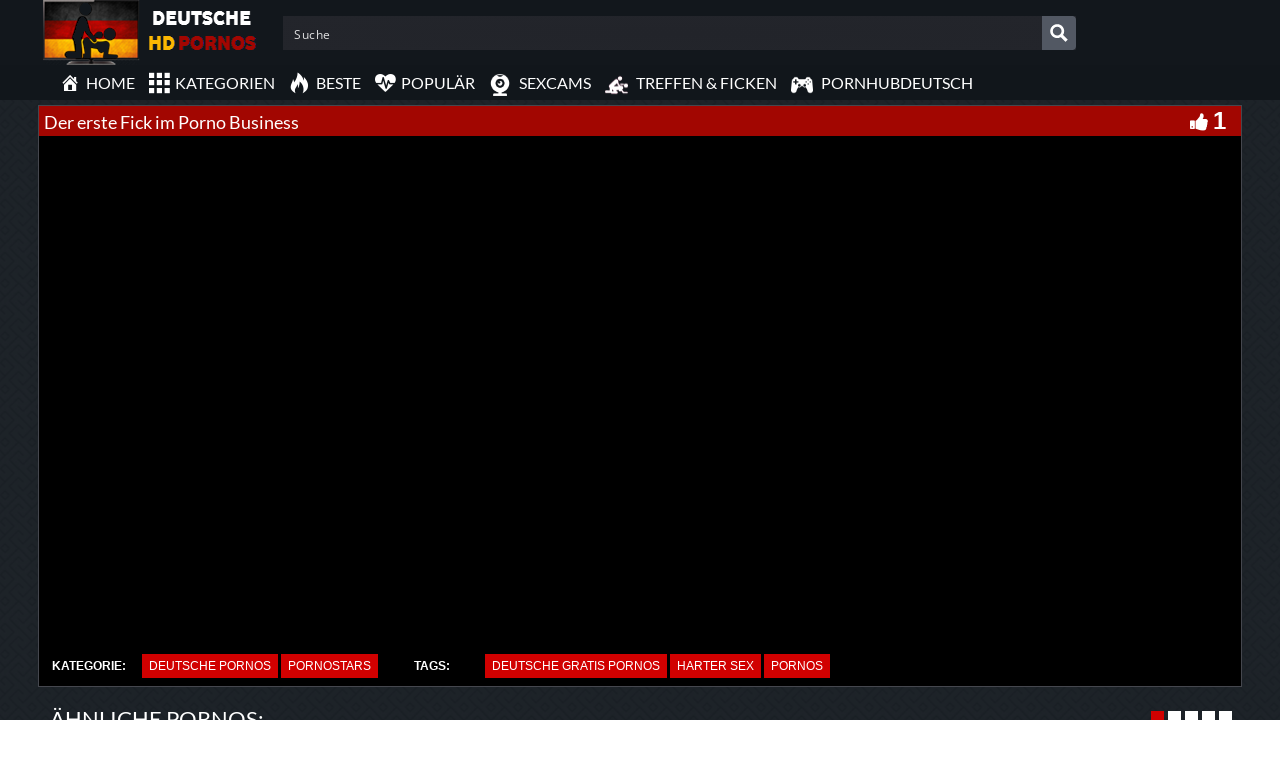

--- FILE ---
content_type: text/css
request_url: https://pornodeutsch.biz/wp-content/themes/Pornodeutschbiz/style.css
body_size: 8138
content:
/*
Theme Name: Pornodeutschbiz
Tags: fixed-layout, fluid-layout, responsive-layout, translation-ready, light, white, one-column, two-columns, right-sidebar,custom-menu, editor-style, featured-images,  sticky-post, theme-options, translation-ready
*/
h1,h2,h3,h4,h5,h6 {
	font-family:"Lato", sans-serif !important;
}
img{
	max-width:100%;
	height: auto;
}
iframe{
	border:0;
}
.radio{margin-left:20px;}
#header-social a,.social-counter-item i,.video-details .meta a, .post-info .meta a,#footer .widget a.tag, #footer .mars-keycloud-widgets a, .tagcloud a{
	-webkit-transition:0.4s;
	-moz-transition:0.4s;
	-ms-transition:0.4s;
	-o-transition:0.4s;
	transition:0.4s
}
.container{
	min-width:320px;
	position:relative;
    margin-left: auto;
    margin-right: auto;
    padding-left: 0px;
    padding-right: 0px;
}
.carousel{
	overflow:hidden;
}
.pagination{
  white-space:nowrap;
  display: flex;
  justify-content: center;
  align-items: center;
  padding-left: 0;
  margin-right: 0;
  border-radius: 10px;
  margin-top: 15px;
  margin-bottom: 20px!important;
  white-space: nowrap;
}


/*** HEADER ***/
#header {
	background:hsl(210, 23%, 9%) none repeat scroll 0 0 !important;
	position: relative;
	z-index: 10;
}

	/*** LOGO ***/
	#logo {
    border-right: 0 solid #000;
    box-shadow: none;
    height: 65px;
    width: 240px;
}
	
	/*** HEADER SEARCH ***/
	/*#header-search {
		position: absolute;
		left: 255px;
		right: 197px;
		width: auto;
	}*/
	#header-search input {
		border:none;
		color:#000;
		font-size:20px;
		letter-spacing:0.5px;
		line-height:65px;
		height:65px;
		width: 97%;
		margin-left: 40px;
		background: inherit;
	}
	#header-search input:focus {
		outline:none;
	}
	#header-search .search-icon {
		color:#000;
		position: absolute;
		top: 23px;
	}
	
	/*** HEADER SOCIAL ***/
	#header-social {
		width: 183px;
		float: right;
		text-align: right;
		height:65px;
		border-left:2px solid #000;
		line-height:65px;
		-webkit-box-shadow: -6px 0px 9px 0px rgba(165, 165, 165, 0.07);
		-moz-box-shadow:    -6px 0px 9px 0px rgba(165, 165, 165, 0.07);
		box-shadow:         -6px 0px 9px 0px rgba(165, 165, 165, 0.07);
	}
	
	#header-social a {
		color:#bbb;
		font-size:14px;
		margin-left:10px;
	}
	#header-social a:hover{
		color:#000
	}
	
/*** NAVIGATION ***/
#navigation-wrapper {
    background: #11161B !important;
    border-bottom: none;
    margin-bottom: 5px;
}

.navbar-collapse{
	margin-right: 0px!important;
	margin-left: 0px!important;	
}
.navbar-toggle .icon-bar{
	background:#fff;
}

#navigation-wrapper ul.menu {
	margin-bottom:0;
	width: 100%; 
}
#navigation-wrapper ul.menu li {
   	border-right: none;
	padding:0;
}

#navigation-wrapper ul.menu li a {
	color:#fff;
	font-family:Lato, sans-serif;
	font-size:16px;
	font-weight:500;
	height:35px;
	display:block;
	line-height:35px;
	padding:0 7px;
}
	
#navigation-wrapper ul.menu li ul li a {
	height:35px;
	line-height:35px;
}
.dropdown-submenu{position:relative;}
.dropdown-submenu>.dropdown-menu{top:0;left:100%;margin-top:-6px;margin-left:0;-webkit-border-radius:0 6px 6px 6px;-moz-border-radius:0 6px 6px 6px;border-radius:0 6px 6px 6px;}
.dropdown-submenu:hover>.dropdown-menu{display:block;}
.dropdown-submenu>a:after{display:block;content:" ";float:right;width:0;height:0;border-color:transparent;border-style:solid;border-width:5px 0 5px 5px;border-left-color:#000;margin-top:9px;margin-right:-6px;}
.dropdown-submenu:hover>a:after{border-left-color:#79122D;}
.dropdown-submenu.pull-left{float:none;}.dropdown-submenu.pull-left>.dropdown-menu{left:-100%;margin-left:10px;-webkit-border-radius:6px 0 6px 6px;-moz-border-radius:6px 0 6px 6px;border-radius:6px 0 6px 6px;}
	
.navbar-nav>li>.dropdown-menu {
  z-index: 999999999;
}
#navigation-wrapper ul.menu li:hover{
    background: hsl(0, 0%, 30%) none repeat scroll 0 0;
    color: #000;
    font-size: 16px;
    font-weight: 500;
}
#navigation-wrapper ul.menu li a:hover {
    background: hsl(0, 0%, 30%) none repeat scroll 0 0;
    border-bottom: 1px solid hsl(0, 0%, 100%);
    font-size: 16px;
    font-weight: 500;
}
#navigation-wrapper ul.menu li.active a {
    background: hsl(0, 0%, 30%) none repeat scroll 0 0;
    border-bottom: 1px solid hsl(0, 0%, 100%);
    font-size: 15px;
    font-weight: 400;
}
#navigation-wrapper ul.menu li.search-form{
	float: right;
}
#navigation-wrapper ul.menu li.search-form:hover{
	background:none;
}

#navigation-wrapper ul.menu li.search-form form{
    color: #000;
    font-family: Lato, sans-serif;
    text-transform: uppercase;
    font-size: 11px;
    font-weight: 700;
    letter-spacing: 1px;
    height: 56px;
    display: block;
    line-height: 56px;
    background: none;
}
#navigation-wrapper ul.menu li.search-form form input[type="text"]{
	padding-right: 30px;	
}
#navigation-wrapper ul.menu li.search-form .form-group{
	position:relative;
}
#navigation-wrapper ul.menu li.search-form .form-group span{
	position:absolute;
	right: 6px;
	top: 23px;
	color: #4C5358;
	font-size: 15px;
}

@media (max-width: 767px){
	#navigation-wrapper ul.menu li.search-form{
	    float: none;
	    margin: 0;
	    padding: 13px;
	}	
	#navigation-wrapper ul.menu li.search-form .form-group span{
		display:none;
	}
}
/*** SECTION HEADER ***/
.section-header {
    overflow: hidden;
    width: 100%;
}

.section-header h3 {
	color:#fff;
	font-size:22px;
	letter-spacing:0px;
	margin:0;
	font-weight:500;
	font-family:Lato, sens-serif;
	float:left;
    padding: 0 0 0 7px;
}

.section-header h3 i {
	color:#d10000;
	width:none;
	height:none;
	line-height:none;
	text-align:center;
	border-radius:50%;
	letter-spacing:0;
	margin-right:4px;
	vertical-align:middle;
	margin-top: -3px!important;
}

.section-header h3 i.fa-play {
	font-size:9px;
}
.section-header h3 a{
	color:#fff;
}
.section-header h3 a:hover{
	text-decoration: none;
}
.section-header .section-nav {
    float: right;
    margin: 2px 5px 0;
    position: static;
    width: auto;
}

.section-header .section-nav .bullet {
	background:#fff;
	width:13px;
	height:13px;
	border-radius:none;
	border: 0;
	margin: 0;
}
.section-header .section-nav .bullet.active {
	background:#d10000 none repeat scroll 0 0;
}

a.viewmore {
	padding:5px 8px 6px 8px;
	font-size:10px;
	background:#E73737;
	color:#fff;
	font-weight:700;
	letter-spacing:1px;
	text-transform:uppercase;
	border-radius:5px;
	margin-top:1px;
	display:inline-block;
}
a.viewmore:hover {
	text-decoration:none;
	color:#fff;
	opacity:.9;
}
a.viewmore i {
	font-size:12px;
}


/*** FEATURED WRAPPER ***/
.featured-wrapper {
	background:#f2f2f2;
	padding:30px 0 0;
	margin-bottom:30px;
}
.featured-wrapper .col-sm-3, .featured-wrapper .col-sm-4, .featured-wrapper .col-sm-2{
	margin-bottom:30px
}

.feat-item {
	position:absolute;
	bottom:0;
	left:15px;
	right:15px;
	height:120px;
	background:url(img/feat-bg.png) repeat-x bottom;
	max-width: 360px;
}
.feat-item .feat-info {
	padding: 38px 20px 0 20px;
}
.feat-item h3 {
	margin-bottom:4px;
	overflow: hidden;
}
.feat-item h3 a{
	color:#000;
	font-size:17px;
	font-weight:700;
	white-space: nowrap;
}
	
/*** ITEMS ***/
.loading {
  position: absolute;
  top: 50%;
  left: 50%;
}
.loading-bar {
  display: inline-block;
  width: 4px;
  height: 18px;
  border-radius: 4px;
  animation: loading 1s ease-in-out infinite;
}
.loading-bar:nth-child(1) {
  background-color: #ffffff;
  animation-delay: 0;
}
.loading-bar:nth-child(2) {
  background-color: #000000;
  animation-delay: 0.09s;
}
.loading-bar:nth-child(3) {
  background-color: #F5BC18;
  animation-delay: .18s;
}
.loading-bar:nth-child(4) {
  background-color: #9B1810;
  animation-delay: .27s;
}

@keyframes loading {
  0% {
    transform: scale(1);
  }
  20% {
    transform: scale(1, 2.2);
  }
  40% {
    transform: scale(1);
  }
}

#videosList {
  overflow: hidden;
	width: inherit;
    height: inherit;
}

.thevideo_mobile {
	width: 100%;
    height: auto;
	vertical-align: bottom;

}
.thevideo {
	width: 100%;
    height: auto;
	vertical-align: bottom;
}

.video {
	width: inherit;
    height: inherit;
	vertical-align: bottom;
}

video::-webkit-media-controls {
    display:none !important;
}

.video-section {
	margin-bottom:10px;
	text-decoration: none;
}

.item.big.list {
	margin-bottom:60px;
}

.carousel-inner .item.active .row:last-child{
	margin-bottom:-30px;
}
.carousel-inner .post { 
	margin-bottom:30px;
}
.carousel-inner .post .post-header {
 	margin-bottom:0;
}
.video-section .post, .widget .post { margin-bottom:30px; }
.video-section .post .post-header, .widget .post .post-header { margin-bottom:0; }
.video-section .item, .widget .item {
    	margin-right: 0px;
	margin-bottom:10px;
	background:none repeat scroll 0 0;
}

.video-section .item h3, .widget .item h3 {
    background:none;
    color:#fff;
    border-bottom: 1px solid #d10000;
    font-size: 14px;
    font-weight: 500;
    line-height: 21px;
    margin: 0 0 0 0px;
    overflow: hidden;
    padding-bottom: 5px;
    position: relative;
    text-align: left;
    text-decoration: none;
    text-overflow: ellipsis;
    white-space: nowrap;
    width: 100%;
}
.video-section .item h3 a, .widget .item h3 a {
    color: #fff;
    font-size: 14px;
    font-weight: 500;
    overflow: hidden;
    text-align: center;
    text-decoration: none;
    text-overflow: ellipsis;
    white-space: nowrap;
}

.video-section .item img,.widget .item img{
	margin-bottom:0px
}
.loading-wrapper button{
	width: 100%;
}

.loading-wrapper .loading-more-icon{
	background: transparent;
}
.item .meta, .feat-item .feat-info .meta {
	font-size:12px;
	font-family:"Lato", sans-serif;
	color:#333;
	overflow:hidden;
}

.item .meta .date, .feat-item .feat-info .meta .date {
	float:left;
	display:none;
}
.item .meta .views, .feat-item .feat-info .meta .views {
    color: #fff;
    float: left;
    font-size: 12px;

}hover
.item .meta .fcomments, .feat-item .feat-info .meta .fcomments {
	float:right;
	margin-right:9px;
}
.item .meta .heart, .feat-item .feat-info .meta .heart {
	float:right;
	margin-right:10px;
}
.item .meta .views i, .feat-item .feat-info .meta .views i {
	font-size:12px;
	margin-right:3px;
	color:#b5b5b5;
}
.item .meta .heart i, .feat-item .feat-info .meta .heart i {
	font-size:10px;
	margin-right:3px;
	color:#bbb;
}
.item .meta .fcomments i, .feat-item .feat-info .meta .fcomments i {
	font-size:12px;
	margin-right:3px;
	color:#b5b5b5;
}
.item .meta .fcategory{
	float:left;
}
.item .meta .fcategory i{
	margin-right: 3px;
}
.item .meta .fcategory a{
	color: #999
}
/*** ITEM LIST ***/

.item p {
	font-size:12px;
	line-height:19px;
}

.item p a {
	font-weight:700;
	color:#000;
}
.item p a i {
	font-size:14px;
	margin-right:4px;
}

.item.list h3 a {
	font-size:17px;
	margin-bottom:6px;
	display:block;
}

.item.list .meta {
	margin-bottom:12px;
	padding-bottom:12px;
	border-bottom:1px solid #eee;
	max-width: 10000px;
}

/*** Big list ***/
.item.list.big img {
	margin-bottom:12px;
}

.social-share-buttons > div{
	margin: 0px 0px 10px 0px;
}
.social-share-buttons > div > a > img{
	width:30px;height:auto;
}

/** IMG hover **/
.item-img {
	position:relative;
}
.item-img img{
    height: auto;
    width: 100%;
}
.item-img img a:hover {
	border: 1px solid #d10000;
}
.img-hover {
	position:absolute;
	top:0;
	left:0;
	border: 1px solid #fff;
	width:100%;
	height:100%;
	background:black url(img/play-icon.png) no-repeat center center;
	opacity:0;
	-webkit-transition:all 0.3s ease-in-out;
	transition:all 0.3s ease-in-out;
	-webkit-backface-visibility: hidden;
    -webkit-transform: translateZ(0) scale(1.0, 1.0);
}
.img-hover.big { background:#000000 url(img/play-icon-big.png) no-repeat center center; }
.item-img:hover > a .img-hover {
	opacity:0.80;
}


/*** SIDEBAR ***/
.sidebar {
	
}
	.sidebar .widget_recent_entries ul li{
		font-size:13px;
		margin-bottom:4px;
		margin-left: -30px;
		list-style: none;
	}
	.sidebar .widget_recent_entries ul li:before{
	  content: '\f0da';
	  font-family: 'FontAwesome';
	  margin-right: 6px;
	}
	.sidebar .widget_recent_entries ul li a{
		color: #000;
	}
	/*** WIDGETS ***/
	.widget {
		overflow:hidden;
		margin-bottom:0px;
	}
	
	.widget ul li {
		font-size:13px;
		margin-bottom:4px;
	}
	.widget ul li a{
		color: #000;
	}
	.widget p {
	font-size:12px;
	line-height:19px;
	}
	
	.widget h4.widget-title, .sidebar .wpb_wrapper .widget-title, .sidebar .widget .widgettitle{
		background:#e73737;
		border-left:8px solid rgba(0,0,0,.2);
		color:#FFF;
		margin:0 0 20px 0;
		padding:13px 10px 14px 10px;
		font-family:Lato, sans-serif;
		font-weight:400;
		text-transform:uppercase;
		letter-spacing:1px;
		font-size:14px;
	}
	h4.widget-title a{
		color: #fff;
	}
	h4.widget-title a:hover{
		text-decoration: none;
	}
	.sidebar .wpb_wrapper .widget-title{
		width: 100%;
	}
		/*** Social Widget ***/
		.social-counter-item {
			text-align: center;
			width: 22.5%;
			float: left;
			margin-right: 3.3%;
		}
		.social-counter-item.last {
			margin-right:0;
		}
		.social-counter-item i {
			width:100%;
			height:75px;
			background:#eee;
			color:#aaa;
			font-size:28px;
			text-align:center;
			line-height:75px;
			margin-bottom:5px;
		}
		.social-counter-item i.fa:hover{
			color:#fff;
		}
		.social-counter-item i.fa-facebook:hover {
			background:#3B5998;
		}
		.social-counter-item i.fa-twitter:hover {
			background:#00ABF0;
		}
		.social-counter-item i.fa-google-plus:hover {
			background:#DA4835;
		}
		.social-counter-item i.fa-rss:hover {
			background:#FF6600;
		}
		.social-counter-item i.fa-instagram:hover {
			background:#517fa4;
		}
		.social-counter-item i.fa-youtube:hover {
			background: #bb0000;
		}
		.social-counter-item i.fa-soundcloud:hover {
			background: #f50;
		}
		.social-counter-item i.fa-pinterest:hover {
			background: #c11a22;
		}
		.social-counter-item i.fa-tumblr:hover {
			background: #32506d;
		}
		.social-counter-item i.fa-vimeo:hover {
			background: #4bf;
		}
		.social-counter-item i.fa-linkedin:hover {
			background: #517fa4;
		}
		.social-counter-item a {
			color:#999;
		}
		.social-counter-item a:hover {
			text-decoration:none;
			color:#444;
		}
		.social-counter-item span.counter {
			font-size:15px;
			font-weight:700;
			display:block;
			margin-bottom:-3px;
		}
		.social-counter-item span.counter-text {
			font-size:12px;
		}
		
	/*** Tags ***/
	.mars-keycloud-widgets a,
	.tagcloud a,
	a.tag {
		background:#eee;
		color:#b5b5b5;
		padding:4px 6px;
		margin:0 4px 8px 0;
		display:inline-block;
		font-size:11px;
		text-transform:uppercase;
		letter-spacing:1px;
	}
	
	/*** Social List ***/
	ul.social li i{
		width:20px;
		font-size:14px;
	}
		
/*** FOOTER ***/

#footer {
	background: #000 !important;
	border-top: 1px solid #fff;
	padding:0px 0 0px 0;
	border-bottom: 1px solid #fff;
	color:#fff;
}

	/*** Footer widgets ***/
	h4.footer-widget-title {
		color:#FFF;
		font-size:14px;
		letter-spacing:2px;
		font-weight:700;
		text-transform:uppercase;
		margin-bottom:0px;
	}
	
	#footer .widget ul li a, #footer .widget p a {
		color:#bbb;
	}
	
	#footer .widget p {
		color:#777;
	}
	
	/*** Tags **/
	.tagcloud a{
		background: #eee;
	}
	#footer .mars-keycloud-widgets a,
	#footer .widget a.tag {
		background:#333;
		color:#888;
	}
	.tagcloud a:hover,
	#footer .mars-keycloud-widgets a:hover,
	#footer .widget a.tag:hover {
		background:#e73737;
		color:#fff;
		text-decoration:none;
	}

	
/*** FOOTER COPYRIGHT ***/
.copyright {
	padding-top:0px;
	margin-top:0px;
	font-size:14px;
	color:#fff;
}


/*** VIDEO PAGE ***/
.video-wrapper {
    background:#none;
    box-sizing: border-box;
	margin-top:-30px;
	padding:15px 0 0 0;

}

.video-info {
    background:#d10000 none repeat scroll 0 0;
    border-radius: none;
    margin-bottom: 0;
    margin-top: 15px;
    overflow: hidden;
}
#breadcrumbs,
#breadcrumbs a{
	color: #fff;
}
.large #breadcrumbs,
.large #breadcrumbs a{
	color: #fff;
	font-size: 14px;
}
.post-password-form{
	color: #000;
}
.small #breadcrumbs a{
	color: #000;
	font-size: 14px;
}
.video-info h1 {
	margin:7px 0px 0px 5px;
	font-size:18px;
	color:#fff;
	float:left;
}

.video-info span.views {
	float:right;
	color:#fff;
	font-size:22px;
	line-height:30px;
}
.video-info span.views i {
	margin-right:4px;
}

.video-info span.likes,.video-info span.dislikes {
	float:right;
	color:#fff;
	font-size:24px;
	line-height:30px;
	margin-right:15px;
}
.video-info span.likes i, .video-info span.dislikes i {
	font-size:20px;
	margin-right:4px;
}
.video-info span.likes {
	color:#fff;
}
.video-info span.dislikes {
	color:#fff;
}

.video-options {
	margin-bottom: 0px;
}
.video-options .col-xs-6{
	margin-top:10px;
}
.video-options .option {
	border:1px solid #fff;
	display:block;
	text-align:center;
	padding:5px 0 3px 0;
	color:#fff;
}
.video-options .option:hover {
	text-decoration:none;
	border:1px solid #000;
	color:#000;
}
.video-options .option:hover i {
	color:#000;
}

.video-options .option i {
	font-size:20px;
	display:block;
	margin-bottom:4px;
	color:#fff;
}


	/*** POST ENTRY ***/
	.post-entry {
		margin-bottom:28px;
	}
	.post-entry p{
		line-height:23px;
		margin-bottom:18px;
	}
	.post-entry h1, .post-entry h2, .post-entry h3, .post-entry h4, .post-entry h5, .post-entry h6 {
		margin-bottom:18px;
		color:#000;
	}
	.post-entry > ul > li:last-child, .post-entry > ol > li:last-child  {
		margin-bottom:18px;
	}
	.post-entry .categories-video .btn-group{
		width: 100%;
	}
	.post-entry .categories-video .btn-group .multiselect{
		width: 100%;
	}
	.post-entry .categories-video .btn-group .multiselect-container{
		background: #fff!important;
		width: 40%;
	}
	.post-entry .categories-video .btn-group .multiselect-container input{
		width: auto!important;
	}
	img.alignright {float:right; margin:0 0 1em 1em}
	img.alignleft {float:left; margin:0 1em 1em 0}
	img.aligncenter {display: block; margin-left: auto; margin-right: auto}
	a img.alignright {float:right; margin:0 0 1em 1em}
	a img.alignleft {float:left; margin:0 1em 1em 0}
	a img.aligncenter {display: block; margin-left: auto; margin-right: auto}

.video-details {
	margin-top: 0px;
	background: #000000;
}
.video-details .date {
	font-weight:700;
	display:block;
	margin-bottom:5px;
}

.video-details .meta, .post-info .meta {
    border-bottom: 0px solid #fff;
    border-top: 0px solid #fff;
    display: inline;
    font-size: 12px;
    line-height: 30px;
    text-transform: uppercase;
}

.video-details .meta .meta-info, .post-info .meta .meta-info {
    background: hsl(0, 0%, 25%) none repeat scroll 0 0;
    color: #fff;
    font-size: 12px;
    padding: 5px 7px;
}
.video-details .meta a, .post-info .meta a {
    background: #d10000 none repeat scroll 0 0;
    color: #fff;
    font-weight: 500;
    padding: 5px 7px;
}
.video-details .meta a:hover, .post-info .meta a:hover {
	text-decoration:none;
	background:#000;
	color:#fff;
}

/*** Video small ***/
.video-info.small h1 {
	color:#000;
}
.player {
	margin-bottom:25px;
	z-index: 999;
}
.player .kgvid_wrapper{
	margin-top: 0;
}

/*** COMMENTS ***/
.comments {
	margin-bottom:40px;
}

.comment-form .form-group input {
	width:50%;
}

	/*** user comments ***/
	.comment-list {
		margin-bottom:30px;
	}
	
	.comment {
		
	}
	
	.the-comment {
		overflow:hidden;
		margin-bottom:20px;
	}
	.the-comment .avatar {
		float:left;
		margin-right:12px;
	}
	.the-comment .comment-content span.author a {
		font-size:13px;
		font-weight:700;
		margin-bottom:4px;
		display:block;
		color: #333;
	}
	.the-comment .comment-content span.author small {
		font-weight:400;
		color:#999;
	}
	.the-comment .comment-content p {
		font-size:12px;
	}
	
	.the-comment .comment-content a.reply, .the-comment .comment-content a.edit {
		font-size:11px;
		display:block;
		letter-spacing:1px;
		color:#aaa;
		margin-top:-2px;
		margin-right:8px;
		float:left;
	}
	
		/*** Comment testing ***/
		.comment ul {
			margin-left:30px;
		}
		
/*** BLOG ***/
.post {
	margin-bottom:20px;
}

.post .blog-date {
	text-align:center;
	border-bottom:1px solid #eee;
	padding-bottom:5px;
}
.post .blog-date .day {
	font-size:30px;
	line-height:22px;
	color:#888;
}
.post .blog-date .month {
	text-transform:uppercase;
	color:#bbb;
	letter-spacing:1px;
	font-size:16px;
	margin-right:-2px;
}

.post .post-header {
	margin-bottom:20px;
}
.post .post-header h2 a {
	color:#000;
}
.post .post-header .post-meta, .post .post-header .post-meta a, .post-meta a {
	color:#aaa;
	font-size:12px;
}
.post .post-header .post-meta i{
	font-size:14px;
	color:#c5c5c5;
	margin-right:3px;
}
.post .post-header .post-meta .sep {
	margin:0 12px;
	color:#ccc;
}
.post .post-excerpt{
	margin-top: 20px;
}
.post .post-excerpt p{
    line-height: 23px;
    margin-bottom: 18px;
    font-size: 14px;	
}
.post-entry a.readmore {
	background:#E73737;
	padding:10px 12px;
	border-radius:3px;
	color:#FFF;
	font-size:11px;
	font-weight:700;
	text-transform:uppercase;
	letter-spacing:1px;
}
.post-entry a.readmore:hover {
	text-decoration:none;
	opacity:.9;
}

.post-tags a.tag {
	padding:6px 10px;
	color:#999;
}

	/*** Pagination ***/
	.pager li > a {
		color:#d10000 ;
		border:1px solid #000 !important;
	}
	
/*** BROWSE & CATEGORIES ***/
.browsing {
	display:block;
	color:#FF9900;
	font-size:9px;
	text-transform:uppercase;
	letter-spacing:1px;
	margin-bottom:-1px;
}

.sorting {
	margin-top:-2px;
	padding-left: 0;
}
.sorting li {
	display:inline-block
}
.sorting li a {
	padding:4px 8px;
	color:#fff;
	font-size:12px;
}

.sorting li.active a, .sorting li:hover > a {
	background: hsl(0, 100%, 41%);
	color:#000;
	border-radius:0px;
}
.sorting li a:hover {
	text-decoration:none;
	border-radius:0px;
}
.sorting li.sort-text {
	font-weight:700;
	color:#fff;
	font-size:12px;
	margin-right:6px;
	display:none;
}


	/*** pagination ***/
	.pagination span.current,
	.pagination>.active>a {
		background:#d10000 !important;
		border-color:#d10000 !important;
		color:#fff!important;
		font-size:22px;
	}
	.pagination>li>a, .pagination>li>span {
		color:#fff!important;
		font-size:22px;
		background-color:#000!important;
	}

	
ul.post-tape li{
	margin-top:6px;
}
ul.post-tape li a{
	border-radius:0!important;
	background:none;
	border:none;
}	

.videoWrapper {
	z-index: 100000;
	position: relative;
}
.videoWrapper video{ width: 100%; height: 100%; max-width: 100%; }
.videoWrapper .wp-video{width: 100% !important;}
#lightoff {
  display: none; background: #000; position: fixed; left: 0; top: 0; width: 100%; height: 100%; opacity: .90; z-index:10;
}
.videoWrapper object{
	width: 100%;
	height: 100%;	
}
.videoWrapper embed{
	width: 100%;
	height: 100%;	
}
video.wp-video-shortcode, .wp-video-shortcode video{
	height: auto;
}
.video-page-builder img{
	width: 100%;
}
.carousel .meta,.widget .col-sm-6 .meta,.meta-maxwidth-230 .meta{
	max-width:230px
}
.featured-wrapper .meta,.widget .meta,.meta-maxwidth-360 .meta{
	max-width:360px
}

.dropdown-menu{
	background: #4c5358;
}
.nav .open>a, .nav .open>a:hover, .nav .open>a:focus{
	background: none;
}

@media (min-width:767px) {
	ul.nav li.menu-item-has-children:hover > ul.dropdown-menu {
		display: block;   
	}
}

@media (max-width:1023px) {
	.feat-item h3 a{
		font-size:12px;
		white-space: nowrap;
	}
	.video-section .item h3 a, .widget .item h3 a{
		font-size:12px;
		overflow: hidden;
	}
	.item .meta, .feat-item .feat-info .meta{
		font-size:10px
	}

	.partnerbar{
		display:none;
	}
}

@media (max-width:767px) {
	.section-header h3 {
	color:#fff;
	font-size:20px;
	letter-spacing:0px;
	margin:0;
	font-weight:500;
	font-family:Lato, sens-serif;
	float:left;
    padding: 0 0 3px 7px;
	}
	.container{
		max-width:none;
	}
	#logo{
		width:100%;
		border-right: 0;
		padding: 12px 0 0;
	}
	/*#header-search{
		position: relative;
		left:0;
		right:0;
		overflow: hidden;
		top: 15px;
	}*/
	#header-social{
		position: absolute;
		line-height: 52px;
		height: 52px;
		border-left: 0;
		text-align: left;
		box-shadow: none
	}
	#header-social a{
		margin-left:0;
		margin-right:10px
	}
	.navbar-collapse {
		max-height: 1000px!important
	}
	.columns-1 .col-sm-12 img{
		height: 100px;
	}	
	.wpb-js-composer .wpb_row{
		margin-left: -15px!important;
    	margin-right: -15px!important;
	}		
	.sidebar {
		padding-left: 0!important;
	}	
}

@media (max-width:460px) {
.video-info span.likes, .video-info span.dislikes {
    color: #fff;
    float: right;
    font-size: 14px;
    line-height: 0px;
    margin: 5px;
}
.video-info span.likes i, .video-info span.dislikes i {
    font-size: 15px;
    margin-right: 5px;
}
.video-info h1 {
    color: #fff;
    float: left;
    font-size: 14px;
    margin: 7px 0px 0px 5px;
}
	.section-header h3 {
	color:#fff;
	font-size:16px;
	letter-spacing:0px;
	margin:0;
	font-weight:700;
	font-family:Lato, sens-serif;
	float:left;
    padding: 0 0 3px 7px;
	}
	.container{
	max-width:none;
    margin-left: auto;
    margin-right: auto;
    padding-left: 0px;
    padding-right: 0px;
	}
	.sorting li a {
    	color: #fff;
    	font-size: 10px;
    	padding: 2px;
	}
	#logo{
		width:100%;
		border-right: 0;
		box-shadow: none
	}
	/*#header-search{
		position: relative;
		left:0;
		right:0;
		overflow: hidden;
		top: 15px;
	}*/
	#header-social{
		position: absolute;
		line-height: 52px;
		height: 52px;
		border-left: 0;
		text-align: left;
		box-shadow: none
	}
	#header-social a{
		margin-left:0;
		margin-right:10px
	}
	.navbar-collapse {
		max-height: 1000px!important
	}
	.columns-1 .col-sm-12 img{
		height: 100px;
	}	
	.wpb-js-composer .wpb_row{
	margin-left: -15px!important;
    margin-right: -15px!important;
	}		
	.sidebar {
		padding-left: 0!important;
	}	
}

.item .meta .fcomments, .feat-item .feat-info .meta .fcomments{
    display:none;
}
@media screen and (max-width: 30em) {
    .meta .date{display:none;}
}
 @media screen and (max-width: 60em) {
    .meta .date{display:none;}
}
@media (max-width: 767px){
  #logo {
    text-align: center;
    } 
}
/* =WordPress Core
-------------------------------------------------------------- */
.alignnone {
    margin: 5px 20px 20px 0;
}

.aligncenter,
div.aligncenter {
    display: block;
    margin: 5px auto 5px auto;
}

.alignright {
    float:right;
    margin: 5px 0 20px 20px;
}

.alignleft {
    float: left;
    margin: 5px 20px 20px 0;
}

.aligncenter {
    display: block;
    margin: 5px auto 5px auto;
}

a img.alignright {
    float: right;
    margin: 5px 0 20px 20px;
}

a img.alignnone {
    margin: 5px 20px 20px 0;
}

a img.alignleft {
    float: left;
    margin: 5px 20px 20px 0;
}

a img.aligncenter {
    display: block;
    margin-left: auto;
    margin-right: auto
}
@media screen and (max-width: 75em),
@media screen and (max-width: 53.75em) {
    #gallery-1 .gallery-item{
        width: 50%!important;
    }     
 }
.wp-caption {
    background: #fff;
    border: 1px solid #f0f0f0;
    max-width: 96%; /* Image does not overflow the content area */
    padding: 5px 3px 10px;
    text-align: center;
}

.wp-caption.alignnone {
    margin: 5px 20px 20px 0;
}

.wp-caption.alignleft {
    margin: 5px 20px 20px 0;
}

.wp-caption.alignright {
    margin: 5px 0 20px 20px;
}

.wp-caption img {
    border: 0 none;
    height: auto;
    margin: 0;
    max-width: 98.5%;
    padding: 0;
    width: auto;
}

.wp-caption p.wp-caption-text {
    font-size: 11px;
    line-height: 17px;
    margin: 0;
    padding: 0 4px 5px;
}
.gallery-caption{}
.bypostauthor{}
.channel-header,.profile-widget-header {
	float:left;
	width:100%;
	border:1px solid #eee;
	padding:12px;
	margin-bottom:25px;
}
.channel-image, .profile-widget-image {
	float:left;
	margin-right:16px;
}
.channel-info h3, .profile-widget-info h3 {
	display:block;
	margin-bottom:14px;
	margin-top:9px;
	float:none;
}
.profile-widget-info h3{
	font-size: 18px;
}
.channel-item, .profile-widget-info-item{
	display:inline-block;
	border:1px solid #eee;
	color:#999;
	font-size:12px;
	padding:3px 7px;
	margin-right:5px;
	margin-bottom:5px;
}
.profile-widget-info-item a{
	color: #000;
}
.wpb-js-composer .wpb_row{
	margin-left: 0px;
	margin-right: 0px;
}
.columns-1 .col-sm-12 img{
	width: 100%;
}
.columns-1 .item{
	height:auto!important;
}
.register-terms input[name="terms_required"]{
	margin-right: 8px;
}
#subscrib-modal{
	z-index: 99999999;
}
.screen-reader-text {
		
}

/*-------------------extra changes styling-----------------*/
.duration-overlay {
	z-index: 20;
	background: rgba(0, 0, 0, 0.6);
	color: #fff;
	height: 20px;
	font-size: 13px;
	line-height: 20px;
	font-weight:700;
	position: absolute;
	bottom: 0px;
	right: 0px;
	padding: 0px 2px;
}

a.cat-box {
    background: #000 none repeat scroll 0 0;
    color: #fff;
    display: block;
    margin: 5px;
    padding: 5px;
    text-decoration: none;
}


a h2.cat-title {
	font-size:16px;
	color:#fff;
	font-weight:700;
	text-transform:uppercase;
	margin-top:10px;
}
a .cat-count {
	font-size:13px;
	color:#fff;
	font-weight:700;
}
.cat-image {
	padding:5px 0;
}
.cat-image img {
	width: 100%;
	height: auto;
}
.single-video .video-details {
	margin-bottom:0px;
}

.video-section .item h3 {
    padding: 0 0px;
    white-space: normal;
}

/*
.ellip {
  display: block;
  height: 100%;
}

.ellip-line {
  display: inline-block;
  text-overflow: ellipsis;
  white-space: nowrap;
  word-wrap: normal;
  max-width: 100%;
}

.ellip,
.ellip-line {
  position: relative;
  overflow: hidden;
}*/


.partnerbar {
    background: hsl(0, 0%, 0%) none repeat scroll 0 0;
    border-bottom: 1px solid rgba(0, 0, 0, 0.2);
    color: #fff;
    font-size: 12px;
    line-height: 5px;
    padding: 7px 0;
    text-align: left;
}
.partnerbar a {
	color:#fff;
	display:inline-block;
	padding:0 10px;
	font-size:12px;
}
.partnerbar a:hover {
	color:#d10000;
	text-decoration:none;
}

.clear {
	clear:both;
	height:0;
	line-height:0;
	font-size:0;
	display:block;
}


.pagination span.current, .pagination > .active > a {
    background: #d10000 none repeat scroll 0 0 !important;
    border-color: #d10000 !important;
    color: #000 !important;
    font-size: 22px;
}


.pagination > li:first-child > a, .pagination > li:first-child > span {
    border-bottom-left-radius: 10px;
    border-top-left-radius: 10px;
    margin-left: 0;
    color:#000!important;
}


.pagination > li:last-child > a, .pagination > li:last-child > span {
    border-bottom-right-radius: 10px;
    border-top-right-radius: 10px;
    color:#000!important;
}

#header-search form {
	margin-top:12px;
}

.pagination li {
	margin:0 3px;
}
.pagination li a, .pagination li span.current, .pagination li span.dots {
	display: block;
	line-height: 30px;
	font-size: 20px;
	background: #464C52;
	padding: 3px 20px;
	border-radius: none;
	color: #fff;
	font-weight: bold;
	border:none;
}
.pagination a.next, .pagination a.prev {
	background:#d10000 !important;
}
.pagination li a:hover {
	background:#d10000 !important;
}

@media (max-width:767px) {
	#header-search {
		top:-10px;
	}
	#header-search form {
		margin-bottom:12px;
	}
	.pagination li {
		margin:0 2px;
	}
	.pagination li a, .pagination li span.current, .pagination li span.dots {
		display: block;
		line-height: 30px;
		font-size: 14px;
		background: #1f1f1f;
		padding: 4px 20px;
		border-radius: 0px;
		color: #fff;
		font-weight: bold;
		border:none;
	}
	.pagination > li:last-child > a, .pagination > li:last-child > span, .pagination > li:first-child > a, .pagination > li:first-child > span,
	.pagination a.next, .pagination a.prev {
		font-size:22px;
		border-radius: 0px;
		color:#000!important;
	}
	
}
@media screen and (min-width: 767px) and (max-width: 991px) {
	#navigation-wrapper ul.menu li a {
		letter-spacing:0px ;
	}
}

.player.embed-responsive, .player .fluidvids-item {
}
.recommended-categories {
	padding:30px 0;
}
.rec_cats_title {
	background:#555;
	color:#ddd;
	padding:5px;
	margin:0;
	font-size:16px;
	font-weight:bold;
}
.rec_cats_title  a {
	background:#777;
	color:#ddd;
	padding:3px;
	font-size:14px;
	font-weight:normal;
}
.recommended-categories a.rec_link img {
	width:100%;
}
.recommended-categories a.rec_link {
	position:relative;
	display:inline-block;
	width:100%;
	margin-top:10px;
}
.recommended-categories a.rec_link h3.cat-title {
	position:absolute; top:50%;
	transform:translateY(-50%);
	padding:10px 5px;
	background:rgba(0,0,0,0.7);
	color:#fff;
	font-size:16px;
	margin:0;
	width:100%;
	text-align:center;
}
.recommended-categories a.rec_link:hover h3.cat-title {
	background:rgba(200,24,24,0.7);
}


/*** NameLogo***/
#NameLogo {
	background:url(img/blowjobvideos.png);
 	background-repeat: no-repeat; 
}
#headertext {
	background:rgba(255,255,255,0.0);
	color:#fff;
	font-size:14px;
	font-weight:500;
}

.row {
    margin-left: 0px !important;
    margin-right: 0px !important;
}
.jwplayer.jw-stretch-uniform video {
    object-fit: cover;
}
.embed-responsive .embed-responsive-item, .embed-responsive embed, .embed-responsive iframe, .embed-responsive object, .embed-responsive video {
    border: 0 none;
    bottom: 0;
    height: 100%;
    left: 0;
    position: absolute;
    top: 0;
    width: 100%;
    object-fit: cover;
}
b, strong {
    color: #d10000;
    font-weight: 700;
}
.footertextmain {
    color: #fff;
    font-weight: 700;
}
.navbar-toggle {
	margin-bottom: 4px;
	margin-top: 4px;
    background-color: #000;
    background-image: none;
    border: medium none;
    border-radius: none;
    float: right;
    margin-right: 20px;
    padding: 5px;
    position: relative;
 	border-radius: 0px;
}
.nav > li > a:focus, .nav > li > a:hover {
    background-color: #d10000;
    text-decoration: none;
}
.menu-item i._mi {
    font-size: 1.2em;
    height: auto;
    line-height: 1;
    margin-top: -0.2em;
    width: auto;
}
.pagination > li > a, .pagination > li > span {
    background: none;
    color: #fff;
    font-size: 22px;
}
.container-fluid > .navbar-collapse, .container-fluid > .navbar-header, .container > .navbar-collapse, .container > .navbar-header {
    margin-left: 0px;
    margin-right: 0px;
}
a {
    color: hsl(0, 100%, 50%);
    text-decoration: none;
}

a:focus, a:hover {
    color: hsl(0, 100%, 50%);
    text-decoration: none;
}
.carousel-indicators li {
    background-color: hsla(0, 0%, 0%, 0);
    border: 1px solid hsl(0, 0%, 100%);
    border-radius: 0px;
    cursor: pointer;
    display: inline-block;
    height: 10px;
    margin: 1px;
    text-indent: -999px;
    width: 10px;
}

@media (min-width: 1200px) {
 .container {
  width: 1204px;
 }
   
							 
						  
}

.container.video-box-container {
	background:#000;
	padding:0;
	border:1px solid #45474E;
}
.container.video-box-container .player {
	margin-bottom:0;
}
.container.video-box-container .player-row-wrapper {
	background: #000000!important;
}
.container.video-box-container .video-info {
    background: #a20601;
    margin: 0;
}

.container.video-box-container .video-details {
	margin:0;
	background:#000;
}
.container.video-box-container .video-details .meta {
	border:none;
}
.container.video-box-container .video-details .meta.categories {
}
.container.video-box-container .video-details .meta .meta-info {
    width: 100px;
    display: inline-block;
    text-align: center;
    font-weight: bold;
    background: #000000;
    color: #ffffff;
}
.video-details .meta a {
	background:#d10000;
	color:#ffffff;
}
.video-details .meta a:hover {
	background:rgba(0, 0, 0, 0.1);
	color:#fff;
}


@media all and (max-width: 1200px){
	.container.video-box-container {
		width:100%;
	}
	.container.video-box-container .player-row-wrapper .video-side-adds 
{
		margin-top:10px;
		margin-bottom: 10px;
		box-shadow: 0 0 10px 2px rgb(142, 142, 142);
	}
}
@media all and (max-width: 1200px) {
	.side-add.col-2, .side-add.col-3 {
		display:none;
	}
	.container.video-box-container .video-details .meta {
		text-align:left;
	}
	.container.video-box-container .video-details .meta .meta-info {
    	width: 100%;
    	margin-bottom: 3px;
    	padding: 0;
    	line-height: 24px;
    	border-top: 1px solid #45474E;
	}
	.container.video-box-container .video-details .meta a {
		display:inline-block;
		padding:0 10px;
		line-height:24px;
	}
}

.footer-dingens {
    box-shadow: 0 0 10px 2px rgb(255, 255, 255);
    background: none;
    margin-bottom: 15px;
    margin-top: 25px;
    padding: 7px 0;
    text-align: center;
    width: 100%;
}
/*---------------adds--------------------*/
.video-side-adds {
    text-align: center;
    margin-bottom: 0px;
   /* background: #000000;
    box-shadow: 0 0 10px rgba(255,255,255,0.3);*/
}
.video-side-adds .side-add {
	width:300px;
	display:inline-block;
}
.player.player-large {
	width:100%;
}
@media all and (max-width: 620px) {
	.side-add.col-2, .side-add.col-3 {
		display:none;
	}
}
@media all and (min-width: 620px) and (max-width: 930px) {
	.side-add.col-2 {
		display:inline-block;
	}
	.side-add.col-3 {
		display:none;
	}
}
@media all and (min-width: 930px) and (max-width: 1200px) {
	.side-add.col-2, .side-add.col-3 {
		display:inline-block;
	}
}
@media all and (min-width: 1200px) {
	.video-side-adds {
		width:300px;
		float:right;
	}
	.player.player-large {
		max-width:calc(100% - 304px);
		float:left;
	}
	.side-add.col-3 {
		display:none;
	}
}


.footer-adrow .adcol {
	width:250px;
	display:inline-block;
}

@media all and (max-width: 504px) {
	.footer-adrow .adcol.col-2, .footer-adrow .adcol.col-3, .footer-adrow .adcol.col-4, .footer-adrow .adcol.col-5 {
		display:none;
	}
}
@media all and (min-width: 504px) and (max-width: 767px) {
	.footer-adrow .adcol.col-2 {
		display:inline-block;
	}
	.footer-adrow .adcol.col-3, .footer-adrow .adcol.col-4, .footer-adrow .adcol.col-5 {
		display:none;
	}
}
@media all and (min-width: 767px) and (max-width: 1012px) {
	.footer-adrow .adcol.col-2, .footer-adrow .adcol.col-3 {
		display:inline-block;
	}
	.footer-adrow .adcol.col-4, .footer-adrow .adcol.col-5 {
		display:none;
	}
}
@media all and (min-width: 1012px) and (max-width: 1266px) {
	.footer-adrow .adcol.col-2, .footer-adrow .adcol.col-3, .footer-adrow .adcol.col-4 {
		display:inline-block;
	}
	.footer-adrow .adcol.col-5 {
		display:none;
	}
}
@media all and (min-width: 1266px) {
	.footer-adrow .adcol.col-2, .footer-adrow .adcol.col-3, .footer-adrow .adcol.col-4, .footer-adrow .adcol.col-5 {
		display:inline-block;
	}
}
.video-wrapper {
	margin-top:0;
	padding:0;
}
ul.tube-tab-menu {
    list-style: none;
    padding: 0px;
    margin: 0px;
    margin-bottom: 10px;
    text-align: center;
    margin-top: 5px;
}
ul.tube-tab-menu li {
	background:#fff;
	padding:0;
	margin:0;
	display:inline-block;
	width:32.666%;
}
ul.tube-tab-menu li {
	margin-right:1%;
}
ul.tube-tab-menu li:last-child {
	margin-right:0;
}
ul.tube-tab-menu li a {
    background: #1d2328;
    display: block;
    line-height: 25px;
    text-align: center;
    color: #ffffff;
    font-size: 1.5rem;
    text-decoration: none;
    border: solid 1px #fff;
}
ul.tube-tab-menu li a:hover {
    background: #a20601;
    color: #fff;
}
@media all and (min-width:768px) {
	.container.tube-tab-navigation-wrapper {
		display:none;
	}
}



.ratio-16-9 {
    display: block;
    position: relative;
    width: 100%;
    height: 0;
    padding-top: 56.25%; /* This is your aspect-ratio */
}
.ratio-16-9 iframe {
    display: block;
    position: absolute;

    left: 0;
    top: 0;
    right: 0;
    bottom: 0;

    width: 100%;
    height: 100% !important;
}
@media all and (max-width:1200px) {}


/*** PLAYER ***/
#playerOverlay {
    display:none !important;
}
#playerOverlay {
    background: rgba(255, 255, 255, 0.22) !important;
}
#playerClose {
    margin-top: 0px !important;
}
.video-js .vjs-volume-panel .vjs-volume-horizontal .vjs-slider-horizontal .vjs-volume-level {
    background-color: #ff0800 !important;
}
.video-js .vjs-progress-control .vjs-play-progress {
    background-color: #ff0800 !important;
}
.vjs-loading-spinner {
    border: 3px solid #ffffff !important;
    border-top-color: #ff0800 !important;
}
.roll-play-pause:before {
    font-size: 30px;
}
.roll-skip-button span {
    padding: 3px 3px 0px 10px !important;
}
.roll-skip-button:hover {
    background-color: rgba(0, 0, 0, 0.7) !important;
}

--- FILE ---
content_type: text/plain
request_url: https://www.google-analytics.com/j/collect?v=1&_v=j102&a=1830417585&t=pageview&_s=1&dl=https%3A%2F%2Fpornodeutsch.biz%2Fder-erste-fick-im-porno-business%2F&ul=en-us%40posix&dt=%E2%98%85%20Der%20erste%20Fick%20im%20Porno%20Business%20%7C%20Kostenlose%20deutsche%20Pornos%20in%20HD%20%E2%9C%8C&sr=1280x720&vp=1280x720&_u=IADAAEABAAAAACAAI~&jid=925947552&gjid=337498780&cid=1449816549.1768792260&tid=UA-45950424-3&_gid=69235381.1768792260&_r=1&_slc=1&z=430427086
body_size: -451
content:
2,cG-CHLS061XCK